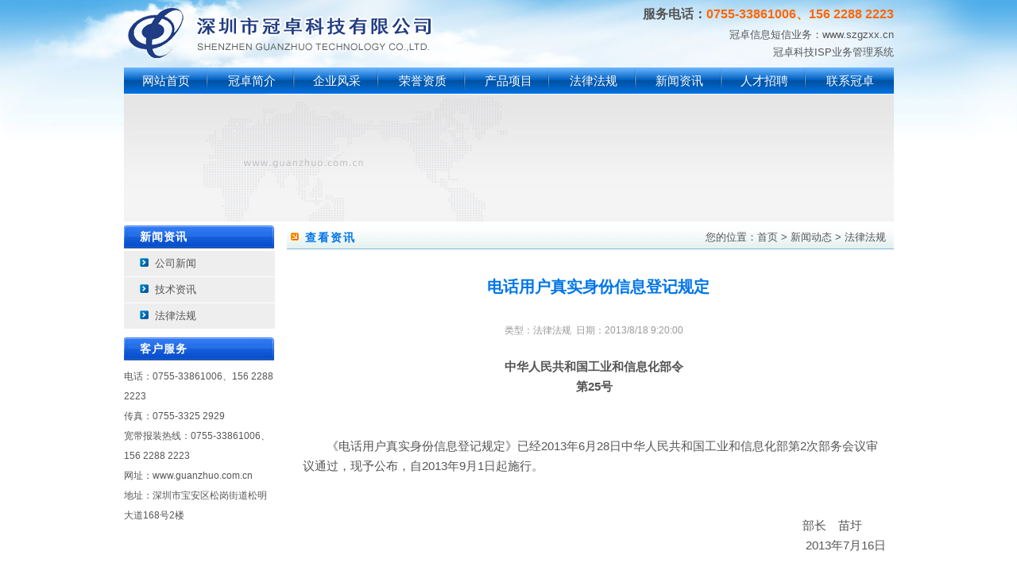

--- FILE ---
content_type: text/html
request_url: http://guanzhuo.com.cn/view_news.asp?id=41
body_size: 10833
content:

<html>
<head>
<meta http-equiv="Content-Type" content="text/html; charset=gb2312">
<link rel="stylesheet" type="text/css" href="qywz.css">
<title>电话用户真实身份信息登记规定_深圳市冠卓科技有限公司|深圳宽带|松岗、沙井、龙岗宽带|深圳固定ip|深圳点对点专线|深圳光纤专线|深圳中继线|宝安中继线|深圳光纤宽带|服务电话：0755-33662888</title>
<meta name="keywords" content="电话用户真实身份信息登记规定">
<meta name="description" content="电话用户真实身份信息登记规定">
</head>
<body>
<center>
<div class="logo"><div style="float:left"><a href="http://www.guanzhuo.com.cn" title="深圳市冠卓科技有限公司"><img src="images/logo.png" border="0"></a></div>
<div style="float:right;">

<div class="tophead">
<span>服务电话：<i>0755-33861006、156 2288 2223</i></span>
<li>冠卓信息短信业务：<a href="http://www.szgzxx.cn" target="_blank" title="点击进入">www.szgzxx.cn</a></li>
<li><a href="isp.asp">冠卓科技ISP业务管理系统</a></li>

</div>
</div>
</div>
<div id="navMenu">
<ul>		
<li><a href="index.htm">网站首页</a></li>
<li><a href="about.htm">冠卓简介</a></li>
<li><a href="fengcai.htm">企业风采</a></li>
<li><a href="zz.htm">荣誉资质</a></li>
<li><a href="products.htm">产品项目</a></li>
<li><a href="laws.htm">法律法规</a></li>
<li><a href="news.htm">新闻资讯</a></li>
<li><a href="zhaopin.htm">人才招聘</a></li>
<li style="background:none"><a href="contact.htm">联系冠卓</a></li>
</ul>		
</div>
<div class="tm5"><img src="banner/guanzhuo.jpg"></div>
<table width="969"  border="0" align="center" cellpadding="0" cellspacing="0" bgcolor="#FFFFFF" >
  <tr>
    <td width="190" valign="top" class="boxbg">

<div class="leftmenu">
<h2>新闻资讯</h2> 
<li><a href="news.asp?t=公司新闻" >公司新闻</a></li>
<li><a href="news.asp?t=技术资讯" >技术资讯</a></li>
<li><a href="news.asp?t=法律法规" >法律法规</a></li>

</div>  

<div class="kefu">
<h2>客户服务</h2>
<span style="text-align:left ">
电话：0755-33861006、156 2288 2223<span></span><br />
传真：0755-3325 2929<br />
宽带报装热线：0755-33861006、156 2288 2223<span></span><span id="__kindeditor_bookmark_end_2__"></span><br />
网址：<a href="http://www.guanzhuo.com.cn">www.guanzhuo.com.cn</a><br />
地址：深圳市宝安区松岗街道松明大道168号2楼
</span>
</div>
</td>
    <td width="15" height="552" valign="top">&nbsp;</td>
    <td valign="top">
	<div class="nav"><span>您的位置：<a href="/">首页</a>&nbsp;&gt;&nbsp;<a href="news.asp">新闻动态</a>&nbsp;&gt;&nbsp;<a href="news.asp?t=法律法规">法律法规</a></span><strong>查看资讯</strong></div>

<div class="proshow">
  <h1>电话用户真实身份信息登记规定</h1>
  <center>类型：法律法规&nbsp;&nbsp;日期：2013/8/18 9:20:00</center>
  <div style="text-align:center;">
	<strong>中华人民共和国工业和信息化部令</strong>
</div>
<div style="text-align:center;">
	<strong>第25号</strong>
</div>
<br />
<br />
　　《电话用户真实身份信息登记规定》已经2013年6月28日中华人民共和国工业和信息化部第2次部务会议审议通过，现予公布，自2013年9月1日起施行。<br />
<br />
<div style="text-align:right;">
	<br />
</div>
<div style="text-align:right;">
	部长　苗圩　　
</div>
<div style="text-align:right;">
	2013年7月16日
</div>
<div style="text-align:right;">
	<br />
</div>
<div style="text-align:center;">
	<br />
</div>
<strong>
<div style="text-align:center;">
	<strong>电话用户真实身份信息登记规定</strong>
</div>
</strong><br />
　　第一条 为了规范电话用户真实身份信息登记活动，保障电话用户和电信业务经营者的合法权益，维护网络信息安全，促进电信业的健康发展，根据《全国人民代表大会常务委员会关于加强网络信息保护的决定》和《中华人民共和国电信条例》，制定本规定。<br />
<br />
　　第二条 中华人民共和国境内的电话用户真实身份信息登记活动，适用本规定。<br />
<br />
　　第三条 本规定所称电话用户真实身份信息登记，是指电信业务经营者为用户办理固定电话、移动电话（含无线上网卡，下同）等入网手续，在与用户签订协议或者确认提供服务时，如实登记用户提供的真实身份信息的活动。<br />
<br />
　　本规定所称入网，是指用户办理固定电话装机、移机、过户，移动电话开户、过户等。<br />
<br />
　　第四条 工业和信息化部和各省、自治区、直辖市通信管理局（以下统称电信管理机构）依法对电话用户真实身份信息登记工作实施监督管理。<br />
<br />
　　第五条 电信业务经营者应当依法登记和保护电话用户办理入网手续时提供的真实身份信息。<br />
<br />
　　第六条 电信业务经营者为用户办理入网手续时，应当要求用户出示有效证件、提供真实身份信息，用户应当予以配合。<br />
<br />
　　用户委托他人办理入网手续的，电信业务经营者应当要求受托人出示用户和受托人的有效证件，并提供用户和受托人的真实身份信息。<br />
<br />
　　第七条 个人办理电话用户真实身份信息登记的，可以出示下列有效证件之一：<br />
<br />
　　（一）居民身份证、临时居民身份证或者户口簿；<br />
<br />
　　（二）中国人民解放军军人身份证件、中国人民武装警察身份证件；<br />
<br />
　　（三）港澳居民来往内地通行证、台湾居民来往大陆通行证或者其他有效旅行证件；<br />
<br />
　　（四）外国公民护照；<br />
<br />
　　（五）法律、行政法规和国家规定的其他有效身份证件。<br />
<br />
　　第八条 单位办理电话用户真实身份信息登记的，可以出示下列有效证件之一：<br />
<br />
　　（一）组织机构代码证；<br />
<br />
　　（二）营业执照；<br />
<br />
　　（三）事业单位法人证书或者社会团体法人登记证书；<br />
<br />
　　（四）法律、行政法规和国家规定的其他有效证件或者证明文件。<br />
<br />
　　单位办理登记的，除出示以上证件之一外，还应当出示经办人的有效证件和单位的授权书。<br />
<br />
　　第九条 电信业务经营者应当对用户出示的证件进行查验，并如实登记证件类别以及证件上所记载的姓名（名称）、号码、住址信息；对于用户委托他人办理入网手续的，应当同时查验受托人的证件并登记受托人的上述信息。<br />
<br />
　　为了方便用户提供身份信息、办理入网手续，保护用户的合法权益，电信业务经营者复印用户身份证件的，应当在复印件上注明电信业务经营者名称、复印目的和日期。<br />
<br />
　　第十条 用户拒绝出示有效证件，拒绝提供其证件上所记载的身份信息，冒用他人的证件，或者使用伪造、变造的证件的，电信业务经营者不得为其办理入网手续。<br />
<br />
　　第十一条 电信业务经营者在向电话用户提供服务期间及终止向其提供服务后两年内，应当留存用户办理入网手续时提供的身份信息和相关材料。<br />
<br />
　　第十二条 电信业务经营者应当建立健全用户真实身份信息保密管理制度。<br />
<br />
　　电信业务经营者及其工作人员对在提供服务过程中登记的用户真实身份信息应当严格保密，不得泄露、篡改或者毁损，不得出售或者非法向他人提供，不得用于提供服务之外的目的。<br />
<br />
　　第十三条 电话用户真实身份信息发生或者可能发生泄露、毁损、丢失的，电信业务经营者应当立即采取补救措施；造成或者可能造成严重后果的，应当立即向相关电信管理机构报告，配合相关部门进行的调查处理。<br />
<br />
　　电信管理机构应当对报告或者发现的可能违反电话用户真实身份信息保护规定的行为的影响进行评估；影响特别重大的，相关省、自治区、直辖市通信管理局应当向工业和信息化部报告。电信管理机构在依据本规定作出处理决定前，可以要求电信业务经营者暂停有关行为，电信业务经营者应当执行。<br />
<br />
　　第十四条 电信业务经营者委托他人代理电话入网手续、登记电话用户真实身份信息的，应当对代理人的用户真实身份信息登记和保护工作进行监督和管理，不得委托不符合本规定有关用户真实身份信息登记和保护要求的代理人代办相关手续。<br />
<br />
　　第十五条 电信业务经营者应当对其电话用户真实身份信息登记和保护情况每年至少进行一次自查，并对其工作人员进行电话用户真实身份信息登记和保护相关知识、技能和安全责任培训。<br />
<br />
　　第十六条 电信管理机构应当对电信业务经营者的电话用户真实身份信息登记和保护情况实施监督检查。电信管理机构实施监督检查时，可以要求电信业务经营者提供相关材料，进入其生产经营场所调查情况，电信业务经营者应当予以配合。<br />
<br />
　　电信管理机构实施监督检查，应当记录监督检查的情况，不得妨碍电信业务经营者正常的经营或者服务活动，不得收取任何费用。<br />
<br />
　　电信管理机构及其工作人员对在实施监督检查过程中知悉的电话用户真实身份信息应当予以保密，不得泄露、篡改或者毁损，不得出售或者非法向他人提供。<br />
<br />
　　第十七条 电信业务经营者违反本规定第六条、第九条至第十五条的规定，或者不配合电信管理机构依照本规定开展的监督检查的，由电信管理机构依据职权责令限期改正，予以警告，可以并处一万元以上三万元以下罚款，向社会公告。其中，《中华人民共和国电信条例》规定法律责任的，依照其规定处理；构成犯罪的，依法追究刑事责任。<br />
<br />
　　第十八条 用户以冒用、伪造、变造的证件办理入网手续的，电信业务经营者不得为其提供服务，并由相关部门依照《中华人民共和国居民身份证法》、《中华人民共和国治安管理处罚法》、《现役军人和人民武装警察居民身份证申领发放办法》等规定处理。<br />
<br />
　　第十九条 电信管理机构工作人员在对电话用户真实身份信息登记工作实施监督管理的过程中玩忽职守、滥用职权、徇私舞弊的，依法给予处理；构成犯罪的，依法追究刑事责任。<br />
<br />
　　第二十条 电信业务经营者应当通过电话、短信息、书面函件或者公告等形式告知用户并采取便利措施，为本规定施行前尚未提供真实身份信息或者所提供身份信息不全的电话用户补办登记手续。<br />
<br />
　　电信业务经营者为电话用户补办登记手续，不得擅自加重用户责任。<br />
<br />
　　电信业务经营者应当在向尚未提供真实身份信息的用户确认提供服务时，要求用户提供真实身份信息。<br />
<br />
　　第二十一条 本规定自2013年9月1日起施行。<br />
<br />
</div>
<div class="backbtn">
  <a href="javascript:window.scrollTo(0,0)" title="返回本页顶部"><img src="images/top.gif" width="43" height="15" border="0"></a>
  <a href="javascript:history.go(-1)" title="返回"><img src="images/back.gif" width="43" height="15" border="0" ></a>
</div>

	</td>
  </tr>
  </table>
</td>
  </tr>
</table>
<div class="foot">
<ul>Copyright &copy; <a href="http://www.guanzhuo.com.cn" title="深圳市冠卓科技有限公司">guanzhuo.com.cn</a>&nbsp;&nbsp;版权所有&nbsp;深圳市冠卓科技有限公司&nbsp;&nbsp;<a href="http://beian.miit.gov.cn/" target="_blank">粤ICP备11107793号</a>
</ul>
<dl>
友情链接：<a href="http://www.guanzhuo.com.cn" target="_blank">深圳宽带</a> | <a href="https://gdca.miit.gov.cn/" target="_blank">广东省通信管理局</a> | <a href="http://www.10010.com" target="_blank">联通网上营业厅</a> | <a href="http://www.guanzhuo.com.cn/view_news.asp?id=52" target="_blank">深圳松岗宽带</a> | <a href="http://www.guanzhuo.com.cn/view_news.asp?id=53" target="_blank">深圳沙井宽带</a> | <a href="http://www.guanzhuo.com.cn/view_news.asp?id=54" target="_blank">深圳龙岗宽带</a> | <a href="http://www.guanzhuo.com.cn/view_news.asp?id=62" target="_blank">深圳固定ip</a> | <a href="http://www.guanzhuo.com.cn/view_news.asp?id=61" target="_blank">深圳点对点专线</a> | <a href="http://www.guanzhuo.com.cn/view_news.asp?id=58" target="_blank">深圳光纤专线</a> | <a href="http://www.guanzhuo.com.cn/view_news.asp?id=57" target="_blank">深圳中继线</a> | <a href="http://www.shengang.net" target="_blank">深圳网站建设</a> | <a href="http://www.guanzhuo.com.cn" target="_blank">冠卓</a> | <a href="http://guanzhuo.com.cn/view_news.asp?id=57" target="_blank">宝安中继线</a> | <script src="http://s4.cnzz.com/stat.php?id=4802660&web_id=4802660" language="JavaScript"></script>

</dl>
</div>
</center>

</body>
</html>


--- FILE ---
content_type: text/css
request_url: http://guanzhuo.com.cn/qywz.css
body_size: 21274
content:
.main{width:969px; display:block}
.mleft{float:left;width:215px;}
.mright{float:right}
.tophead{float:right; font-size:12px; display:block;width:500px;}
.tophead span{ display:block;font-size:16px; text-align:right; font-weight:bold; margin-bottom:3px; margin-top:5px }
.tophead span i{font-size:16px;font-style:normal; color:ff6600; padding:0; margin:0}
.tophead li{ float:right; display:block; width:300px; list-style-type:none; padding-left:5px; line-height:22px; margin:0;font-size:13px; }
.logo{width:969px; text-align:left; height:85px; display:block; text-align:right}
p{text-indent:2em}
#navMenu {	
    height:33px;
	width:969px;
	overflow:hidden;
	background:url(images/imenu.gif) no-repeat;
	text-align:center; margin:0 auto
}
#navMenu ul { line-height: 33px;margin: 0px; padding:0  
}
#navMenu li {
    margin: 0;
    list-style-type:none;
	float: left; text-align:center;
	line-height:33px; background: url(images/line.gif) right no-repeat;
}
#navMenu li a {
    margin: 0;
	font-size: 15px;
	color: #FFF;
	display: block;
	width:107.6px;
}
#navMenu li a:hover, #navMenu li.hover a {
    margin-top: 0px;
	background: url(images/menuv.jpg) no-repeat;
	background-position: center top;
	text-decoration: none;
	

}

#navMenu dt {
    margin: 0;
    list-style-type:none;
	float: left; text-align:center;
	line-height:33px;color: #FFF;
}
#navMenu dt a {
    margin: 0;
	font-size: 15px;
	color: #FFF;
	display: block;
	width:137px;background: 
}
#navMenu dt a:hover, #navMenu dt.hover a {
    margin-top: 0px;
	background: url(images/menuv.jpg) no-repeat;
	background-position: center top;
	text-decoration: none;color: #FFF;
	

}
/*=======================*/
body {
	margin: 0;
    font-color:#555555;
	font-family:sans-serif;
	FONT-SIZE: 13px;
	background:url(images/b_bg.jpg) top center repeat-x;
 }
img{ margin:0; padding:0; border:0}
td,div {
	FONT-SIZE: 13px;
	line-height:25px;
	color: #555555;font-family:sans-serif;
}
select,input{
    FONT-SIZE: 13px;
	height:25px;
	color: #555555;}
a:link {
	color: #555555; text-decoration: none; 
}
a:visited {
	color: #555555; text-decoration: none;
}
a:active {
color: #555555; text-decoration: none; 
}
a:hover {
	color: #0075E9; text-decoration: none; 
}
a.pt:hover {COLOR: #FC7101; TEXT-DECORATION:none}
a.pt:link {COLOR: #FC7101; TEXT-DECORATION:  none}
a.pt:active {COLOR: #FC7101; TEXT-DECORATION: none}
a.pt:visited {COLOR: #FC7101; TEXT-DECORATION:  none}
.ips{BORDER: darkgray 1px solid; FONT-SIZE: 12px; COLOR: #555555;  overflow:hidden; line-height:21px; height:25px; padding-left:3px}
.ipt{BORDER: darkgray 1px solid; FONT-SIZE: 12px; COLOR: #555555;  overflow:hidden; line-height:21px; padding-left:3px}

.ibt,.ibt td{color:#ffffff; line-height:20px; background:none}
.ibt a:link,.ibt a:visited,.ibt a:active{color:#ffffff; }
.ibt a:hover{color:#ffffff; text-decoration:underline}
.newstitle{COLOR: #000;font-size:14px;font-weight:bold; }
.mmf{font-size:10px;color:#F1F5F9;font-weight:bold; text-align:inherit}
.blue13{font-size:13px;color:#003399;font-weight:bold; text-align:inherit}
.smbot {font-weight: bold; line-height:25px; font-size:14px}
.f14{font-size:14px;font-weight:bold}
.f11{font-size:11px;}
.t14{font-size:14px;color:#4D4D4D}
.pd5{padding:5 5 5 5}
.lp15{ padding:0 0 0 15}
.tp10{margin-top:10px; margin-bottom:5px}
.dtleft{float:right; }
.lok{line-height:30px}
.nrp{background-repeat:no-repeat}
h1{font-size:20px; color:#184A8F; color:#555555; margin-top:30px}
.pdr18{padding-right:18px}
.news2{color:#555555}
.fright{float:right; }
.fleft{float:left}
th{font-size:12px}
.hcenter{border:1px solid #DADADA; width:739px; overflow:hidden }
.intro{width:739px; line-height:29px;background:url(images/nav.gif)  repeat-x; text-align:left; margin-bottom:10px  }
.txtm{text-indent:2em; font-weight:normal; line-height:23px; padding:5px 10px 5px 10px}
.intro h1{font-weight:bold;line-height:29px; color:#555555; font-size:14px; padding:0; text-align:left;margin:0;  text-indent:1.9em }
.intro h1 span{float:right; font-weight:normal; font-size:12px; padding-right:10px}
.hc{width:253px; line-height:21px;background:url(images/ap.gif)  no-repeat;  }
.hc h1{font-weight:bold;line-height:25px; color:#FFFFFF; font-size:14px; padding:0; margin:3 0 5 0; line-height:25px;  text-indent:1.5em }


.cp{float:left; margin-right:8px}

.dlm{background:url(/images/dl.gif) repeat-x; line-height:23px;width:95%;}
.itb{ border:1px solid #B8CEE0;width:100%; }
.itb tr{border-bottom:1px solid #cccccc}
.itb td{ text-align:center; line-height:14px; padding:2 2 2 2; }
.pt20{padding-top:20px}
.tp30{margin-top:25px}
.pro1{padding-right:20px; magin-bottom:20px; display:block; width:145px; height:160px}
.proimg1{margin-bottom:0px; float:left; width:135px; text-align:center; padding-bottom:10px; }
.proimg1 a{line-height:30px}
.proimg1 img{border:1px solid #E6E6E6}
.ctit{color:#1E5A96; font-size:14px; font-weight:bold}
.listbg{background:url(images/listbg.gif) repeat-x; height:30px}
.tj{width:107px; height:107px; border:1px solid #888888; text-align:center; float:left}
.qq{padding-left:14px; padding-right:14px; }
.navv{height:28px; line-height:28px; background-color:#EDEBEB; border:1px solid #E6E6E6;background:url(images/tgg.gif) repeat-x; }

.nav{height:30px; color:#555555; background:url(images/nav.gif) repeat-x;line-height:30px;padding-left:4px; padding-right:10px;}
.nav strong{font-size:14px; font-weight:bold; color:#0075E9; padding-left:19px; letter-spacing:2PX;background:url(images/se.gif) 1px 2px no-repeat;}
.nav a:link,.nav a:visited,.nav a:hover,.nav a:active{ line-height:25px;color:#555555; }
.nav span{float:right; height:23px; color:555555}
.nav span i{font-style:normal; color:555555}

.nav2{height:28px; line-height:28px; padding-top:3px;margin-top:13px; background-color:#EDEBEB; padding-left:8px; background:url(images/tgg.gif) repeat-x; }
.tm5{margin-top:1px; width:969px; margin-bottom:5px; overflow:hidden}
.mg10{padding-bottom:8px; padding-top:8px; padding-left:30px}
.mg10 li{list-style-type:none; line-height:25px; height:20px; padding-left:20px; list-style-position:outside}
.mg10 li a{width:120px; padding:0 0 0 0; }
.h30{height:30px}
.myclass{color:#A55210; margin-left:15px}
.pageme{text-align:center; padding-top:50px}
.menuc{width:760px; border-top:1px solid #999999; border-bottom:1px solid #999999; text-align:center; height:30px; line-height:30px;}
.menuc span a{ width:118px; height:30px; line-height:30px; display:inline-table}
.onbt a:link,.onbt a:hover,.onbt a:visited,.onbt a:active{width:118px; height:30px; color:#ffffff; line-height:30px; background:url(images/gg.gif) top no-repeat;}
.menubig{font-weight:bold; height:20px; color:#006F00}
.askimg img{border:1px dashed #999999; float:left;}
.anlicss{width:770px; height:156px; border:1px solid #e2e2e2;background:url(images/ali.gif) bottom repeat-x; line-height:156px;   float:left}
.gpcss{width:770px; height:170px; line-height:176px;background:url(images/ali.gif) bottom repeat-x; display:block}
.aliimg{ border:1px solid #999999; margin-bottom:5px}
.bt10{padding-bottom:15px}
.ddate{float:right; font-size:11px; }
.atat{padding-left:3px; padding-right:3px}
.titgp{height:30px; font-weight:bold; font-size:14px; background:url(images/abg.gif) bottom repeat-x; line-height:30px; padding-top:10px}
.media{ width:420px; padding-top:10px}
.media li{width:130px; list-style-type:none;float:left; text-align:left; line-height:40px }

.pro{margin:20px 0 0 0; padding:0; display:block; width:739px; overflow:hidden;C}
.pro img{width:160px; height:130px; border:1px solid #cccccc}
.pro li{float:left; margin:0 5px 0 8px; list-style-type:none; width:164px; height:170px;text-align:center;overflow:hidden; margin-bottom:10px; text-align:center;line-height:17px;padding-left:0px}
.pro li a{width:163px; height:205px; color:#555555; line-height:17px}
.pro li a:hover{color:#ff6600;}
.pro img{ display:block; margin:2px 2px 3px 2px}
.pro a{ line-height:1.8}
.pro span{display:block; margin-top:1px; }
.pro span b{color:#ff6600;}

.proimg1 a:hover img {border:1px solid #c6c6c6}
.tb15{padding-bottom:15px; padding-top:15px}
.bts img{ margin-bottom:4px; margin-top:4px}
.mytit{background:url(images/tgg.gif) repeat-x; font-weight:bold; font-size:12px; line-height:28px; padding-left:15px}
.mytd{padding:10 10 10 10;}
.myt1d li{ list-style-type:none;display:block;padding-left:38px; background:url(images/sidebar_dot.gif) no-repeat 32px 10px; font:normal 12px/2em ;color:#102654;line-height:2.4em;}
.mytd li{list-style-image:url(images/sidebar_dot.gif); line-height:2; list-style-position:inside; text-align:left;padding-left:5px}
.mytd2{padding:0 10 10 10; background-color:#FFFFFF }
.larcode{font-weight:bold; color:#006F00; display:block; line-height:27px}
.iname{font-weight:bold; color:#006F00; font-size:14px; line-height:30px}
.skput{height:22px; line-height:18px; font-size:12px; color:#888888}.imga{float:right; padding:14 0 3 5;}
.proa{display:table}
.proa span{ width:190px;  overflow:hidden;display:block; background:url(images/pm1.gif) 17px 13px no-repeat;border-bottom:1px solid #cccccc;line-height:29px; list-style-position:outside; list-style-type:none; text-align:left; text-indent:2em  }
.proa span a:link,.proa span a:visited{width:190px; overflow:hidden;display:block; list-style-type:none; line-height:29px; list-style-position:outside;  text-align:left;padding-left:6px; }
.proa span a:hover{width:190px; overflow:hidden;display:block; background:url(images/pm2.gif) 17px 13px no-repeat; line-height:29px; list-style-position:outside;  text-align:left;padding-left:6px; }

.proa h2{background:url(images/menut.gif) top no-repeat; text-align:left; color:#f3f3f3; letter-spacing:1px;  font-size:14px; height:29px; line-height:29px; padding:0 0 0 25;margin:0 0 3 0; }
.proa{width:190px;overflow:hidden; float:left; margin-bottom:8px; border-bottom:1px solid #dddddd }

.proa h3{width:190px; font-size:13px; font-weight:normal; background:url(images/ht.gif) 20px 9px no-repeat #eeeeee;border-bottom:1px solid #ffffff;line-height:32px; display:block; list-style:none; list-style-position:outside;  margin:0; text-indent:3em  }
.proa h3 a:link,.proa h3 a:visited{width:190px;display:block; height:32px; line-height:32px; text-align:left;}
.proa h3 a:hover{width:190px;display:block; height:32px; line-height:32px;text-align:left; background:url(images/ht.gif) 20px 9px no-repeat #f8f8f8;}


.leftmenu li{width:190px;font-weight:normal; background:url(images/ht.gif) 20px 9px no-repeat #eeeeee; border-bottom:1px solid #ffffff;line-height:32px; height:32px;  display:block; list-style:none; list-style-position:outside;  margin:0; text-indent:3em  }
.leftmenu li a:link,.leftmenu li a:visited{width:190px;display:block; height:32px; line-height:32px; text-align:left;}
.leftmenu li a:hover{width:190px;display:block; height:32px; line-height:32px;text-align:left;background:url(images/ht.gif) 20px 9px no-repeat #f8f8f8;}

.leftmenu li strong{ font-weight:bold; color:#1E872B}
.leftmenu h2{background:url(images/menut.gif) left bottom no-repeat; color:#ffffff; text-align:left;  letter-spacing:1px; font-size:14px; height:29px; line-height:29px; padding:0 0 0 20;margin:0 0 3 0; }

.kefu{margin-top:10px; display:table; font-size:12px}
.kefu h2{background:url(images/menut.gif) left bottom no-repeat; color:#ffffff; text-align:left;  letter-spacing:1px; font-size:14px; height:29px; line-height:29px; padding:0 0 0 20;margin:0 0 8 0; }

.mainnews{width:300px;overflow:hidden; float:left; padding:8px 0 15px 0}
.mainnews li{list-style-type:none; text-align:left; list-style-position:outside; border-bottom:1px dotted #cccccc; line-height:19px; color:#4D6C8A; background:url(images/li.gif) 5px 11px no-repeat; padding:4px 0px 4px 15px}
.mainnews li span{font-size:11px; float:right; color:#999999; padding-left:3px }

.kft{text-align:center; background-color:#B7CDDF; line-height:20px; border:1px solid #ffffff; color:#164368; font-weight:bold}
.contact{ margin:0;text-align:left;word-break:break-all; font-size:12px;border:1px solid #DADADA; width:739px;  overflow:hidden }
.contactxt{padding:15 15 25 35;}
.pagess{margin-bottom:30px; margin-top:20px; display:block; text-align:center;}
.fpage{padding-top:30px} 
.gfont{color:#999999}
.qq li{list-style-type:none; width:68px; overflow:hidden; list-style-position:outside}
.newlist{width:750px; padding-left:10px; text-align:left; padding-top:30px}
.newlist li{ list-style-type:none; text-align:left; line-height:32px; padding-left:1px;list-style-position:outside; border-bottom:1px dotted #cccccc; overflow:hidden  }
.newlist li i{font-style:normal; color:#999999; padding-right:10px; float:left}
.newlist ul{background:url(images/ag.gif) repeat-x; border:1px solid #E0E0E0; height:31px; line-height:31px; font-weight:bold; font-size:14px; padding:0 0 0 15; margin:0 0 5 0;}
.newlist span{float:right; font-weight:normal; padding-right:5px; text-align:left;color:#999999; }
.down td{background-color:#FFFFFF; padding-left:6px; line-height:27px; text-align:center}
.down td b{float:left; font-weight:normal}
.leftinfo{width:215px;float:left;  padding-bottom:10px; margin-bottom:5px;}
.ecenter{ margin:20px 20px 32px 30px;text-align:left;word-break:break-all; font-size:12px; }
.mcenter{border:1px solid #DADADA; width:739px; overflow:hidden }
.wen{padding:15 15 15 15; margin:0;text-align:left;word-break:break-all; }
.c_bg{background:url(images/c_bg.gif) no-repeat;}
.ab,.ap{display:block; margin-bottom:20px}
.ab p{ margin-left:20px; font-style:normal; line-height:21px}
.proshow{margin:30 10 20 20; text-align:left;font-size:15px}
.proshow div,.proshow p{font-size:15px}
.proshow h1{text-align:center; display:block; padding:0; margin:5px 0px 25px 10px; line-height:35px; font-size:20px;color:#0075E9}
.proshow h2{ display:block; padding:0; margin:0; line-height:20px; font-size:16px; color:#ff6600 }

.proshow center{font-size:12px; display:block; padding:0; margin:0 0 20 0; color:#999999; text-align:center; }
.proshow center a{color:#999999;}
.proshow table td{padding-left:3px}
.proshow table { border:1px solid #cccccc}
.proshow img{margin-bottom:10px; max-width:720px}
.backbtn{float:right; margin:40 10 20 10;  display:block}
.backbtn {}
.backbtn img{margin-left:30px;float:right}
.top15{margin-top:15px}
.jline{border-top:1px dashed #cccccc}
.jobtit{background:url(images/jt.gif) no-repeat; height:24px; width:240px; display:block; color:#FFFFFF; line-height:24px; padding-left:39px;  font-weight:bold}
.down{margin:20 0 20 30;width:690px;}
.down ul{ margin:0; padding:0 0 0 20; line-height:27px; font-weight:bold; background-color:#B9D4EF;width:690px; color:#0D57A1; }
.down li{ list-style-type:none; list-style-position:outside; background:url(images/li.gif) 7px 14px no-repeat; padding-left:17px; line-height:27px; width:690px; display:block; background-color:#F7FBFF; border-bottom:1px dotted #ADAFB0}
.down span{float:right; padding-right:50px; cursor:hand;}
.boxbg{ background-color:#ffffff;  }
.pages{padding-bottom:60px; text-align:center; margin-top:30px; width:725px; display:table}
.pages a.:active{BORDER: #9aafe5 1px solid;padding:3 5 2 5; TEXT-DECORATION: none; font-size:14px; font-family:simsun; color:#6682CB}
.pages a:link{BORDER: #9aafe5 1px solid;padding:3 5 2 5; TEXT-DECORATION: none; font-size:14px; font-family:simsun; color:#6682CB}
.pages a:visited{BORDER: #9aafe5 1px solid;padding:3 5 2 5; TEXT-DECORATION: none; font-size:14px; font-family:simsun; color:#6682CB}
.pages a:hover{BORDER: #2b66a5 1px solid;padding:3 5 2 5; TEXT-DECORATION: none; font-size:14px; font-family:simsun;color:#2b66a5}

#pageNav a,#pageNav strong,#pageNav span,.pageNav a,.pageNav strong,.pageNav span{font-size:12px; display:inline-block;overflow:hidden;padding:3px 7px;padding:2px 7px 4px\9;margin:7px 3px 0;line-height:1.231;border:1px solid #d6d6d6;background:#fff;vertical-align:middle}
#pageNav a:hover,.pageNav a:hover{text-decoration:none;color:#FF6600;border-color:#FF6600;background:#ffffff;font-size:12px; }
#pageNav a.pageBtn,.pageNav a.pageBtn{padding:4px 7px 2px;padding:3px 7px\9;_padding:4px 7px 2px;font-family:"Simsun";font-size:12px; }
#pageNav strong,.pageNav strong{color:#333;background:none;border:0}
#pageNav span,.pageNav span{padding:0;margin:0;background:none;border:0}
#pageNav strong{font-size:12px; font-weight:bold;display:inline-block;overflow:hidden;padding:3px 7px;padding:2px 7px 4px\9;margin:7px 3px 0;line-height:1.231;border:1px solid #FF6600;background:#FFEEE5;vertical-align:middle;padding:4px 7px 2px;padding:3px 7px\9;_padding:4px 7px 2px;font-family:"Simsun";color:#FF6600;  }
#pageNav .tbx{font-size:12px;display:inline-block;overflow:hidden;padding:3px 7px;padding:2px 7px 4px\9;margin:7px 3px 0;line-height:1.231;border:0px solid #d6d6d6;background:#fff;vertical-align:middle;padding:4px 7px 2px;padding:3px 7px\9;_padding:4px 7px 2px;font-family:"Simsun";color:#888888}
#pageNav span i{font-style:normal; color:ff6600}

.pd25{ margin:20 0 0 44}

.btl a{ line-height:19px}
#gao{margin-bottom:10px}
.foot{height:75px; line-height:20px; overflow:hidden; width:969px; text-align:center; margin-top:10px;  }
.foot ul{background:url(images/ft2.gif) top repeat-x;color:#FFFFFF; margin:0; padding:0; text-align:center; height:28px; line-height:28px;}
.foot ul a,.foot ul a:visited,.foot ul a:link,.foot ul a:active{ color:#FFFFFF}
.foot ul a:hover{text-decoration:underline;color:#f3f3f3}
.foot dl{margin:5px 0 0 0}
.homepro{width:739spx; height:440px;}
.homepro h2{font-weight:bold;line-height:27px; color:#FFFFFF; font-size:14px;text-align:left; padding:0; margin:0 0 5 0;  text-indent:1.9em;background:url(images/ap.gif)  no-repeat; }
.homepro span{float:right; font-size:12px; font-weight:normal;  padding-right:10px}
.box133_1{margin:2 0 5 0}
.box133_1  LI {LIST-STYLE-TYPE: none;border:0; padding:0; margin:0; }
.box133_1  IMG { border:0; padding:0; margin:0}
.box133_1  .container {border:0; padding:0; margin:0}
.box133_1  .container * {border:0; padding:0; margin:0}
.box133_1  .container {
	POSITION: relative; WIDTH: 700px; HEIGHT: 210px; OVERFLOW: hidden;border:0; padding:0; margin:0
}
.box133_1  .slider {
	POSITION: absolute;
	left: 1px;
}
.box133_1  .slider ul{ margin:0; padding:0}
.box133_1  .slider LI {
	LIST-STYLE-TYPE: none; DISPLAY:block; border:0; padding:0; margin:0; 
}
.box133_1  .slider IMG {
	/*WIDTH: 700px;*/ DISPLAY: block;border:0; padding:0; margin:0/* HEIGHT: 280px*/
}
.box133_1  .slider2 {
	WIDTH: 10000px;border:0; padding:0; margin:0
}
.box133_1  .slider2 LI {
	FLOAT: left;border:0; padding:0; margin:0;list-style-position:outside
}
.box133_1  .num {
	POSITION: absolute; BOTTOM: 5px; RIGHT: 5px
}
.box133_1  .num LI {
	BORDER: 0; TEXT-ALIGN: center;  LINE-HEIGHT: 16px; BACKGROUND-COLOR: #f3f3f3; MARGIN: 3px 1px; WIDTH: 16px; FONT-FAMILY: Arial; FLOAT: left; HEIGHT: 16px; COLOR: #666666; FONT-SIZE: 12px; OVERFLOW: hidden; 
}
.box133_1 .num LI.on {
	BORDER: 0;  LINE-HEIGHT: 16px; BACKGROUND-COLOR: #ff6600; MARGIN: 3px 1px; WIDTH: 16px; HEIGHT: 16px; COLOR: #fff; FONT-SIZE: 12px; BORDER-TOP: 0px; FONT-WEIGHT: bold; 
}
.style1 {color: #0000FF} 
.ykt p{text-indent:2em} 
.ykt h1{color:#ff6600; font-size:25px; text-align:left; margin-top:20px} 
.ykt h2{font-size:19px; text-align:left; } 

.zhengshu{margin:40px 0 0 0;text-align:left;  line-height:28px}
.zhengshu li{width:200px; height:213px; line-height:20px; float:left; list-style-type:none; text-align:center; margin:0 29px 0 20px}
.zhengshu img{display:block; border:1px solid #EDEDED; margin-bottom:3px; width:200px; height:145px; }

.fengcai{margin:25px 0 10px 25px;text-align:left;  line-height:28px}
.fengcai li{width:340px; height:290px; line-height:20px; float:left; padding:10px 0 0 10px; list-style-type:none; background:url(images/fc.jpg) no-repeat; text-align:center; margin-right:15px}
.fengcai img{display:block;  width:320px; height:230px; margin:0 0 18px 0; padding:0; padding:1px solid #ff6600 }

.jobtable{margin-top:15px;}
.jobtable td{border-bottom:1px solid #cccccc; padding-left:7px; height:40px;line-height:40px;}
.jobtable td b{color:#2255DD; font-size:14px; font-weight:normal}
.viewjob td{padding-left:6px; line-height:28px;}
.promx{ border-bottom:1px dashed #cccccc; margin-top:10px}
.promx h3{margin:0; font-size:14px}
.emt{line-height:21px; text-indent:2em}
.promx span a:link,.promx span a:visited,.promx span a:active{color:#FF6600; line-height:35px}
.promx i{float:right; font-style:normal; color:#999999}
.promx i a,.promx i a:visited,.promx i a:link{color:#999999}
.promx img{border:1px solid #dddddd}
.homeimg{margin-top:20px;}
.homeimg img{display:block; width:170px; height:130px; border:1px solid #cccccc}
.homeimg li{width:170px; height:170px; line-height:30px; margin-right:40px; text-align:center; list-style-type:none; float:left}
.zzs li{ display:table;font-size:14px;background:url(images/arr.gif) 1px 7px no-repeat; text-indent:10px }
.zzs{ display:table; width:700px; padding-top:40px; margin-bottom:20px; }